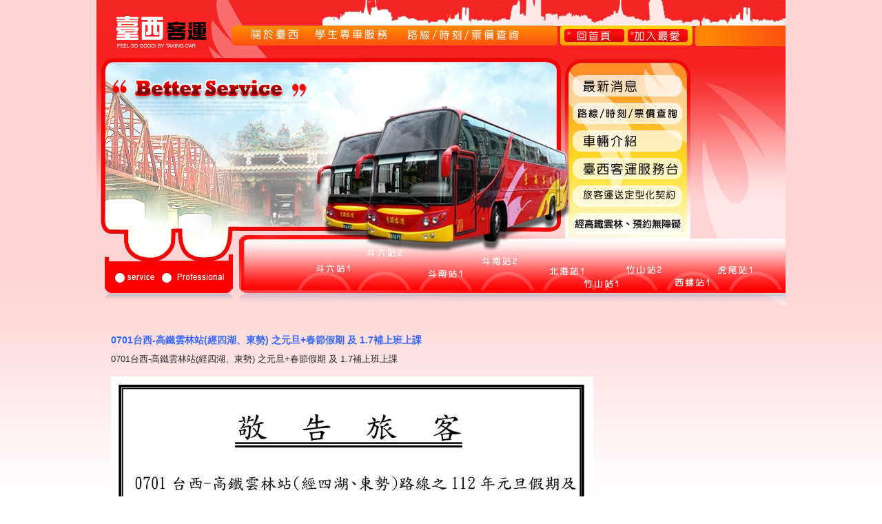

--- FILE ---
content_type: text/html
request_url: http://www.taisibus.com/content/view/622/27/
body_size: 2987
content:
<!DOCTYPE html PUBLIC "-//W3C//DTD XHTML 1.0 Transitional//EN" "http://www.w3.org/TR/xhtml1/DTD/xhtml1-transitional.dtd">
<html xmlns="http://www.w3.org/1999/xhtml">
<head>
<meta name="google-site-verification" content="Ss0ebKUrclYolXlA5RMQSH0RuRO5aqnJqtnWJrzYfxE" />
<meta http-equiv="Content-Type" content="text/html; charset=utf-8" />
<title>臺西客運 - 0701台西-高鐵雲林站(經四湖、東勢) 之元旦+春節假期 及 1.7補上班上課</title>
<meta name="title" content="0701台西-高鐵雲林站(經四湖、東勢) 之元旦+春節假期 及 1.7補上班上課" />
<meta name="description" content="臺西客運, 台西客運" />
<meta name="keywords" content="臺西客運,台西客運,台西,客運,國道客運,學生專車,台西客運公司" />
<meta name="Generator" content="- Copyright (C) 2005 - 2006 Open Source CMS. All rights reserved." />
<meta name="robots" content="index, follow" />
<base href="http://www.taisibus.com/" />
	<link rel="shortcut icon" href="http://www.taisibus.com/images/favicon.ico" />
	<link rel="stylesheet" href="http://www.taisibus.com/templates/underwater/css/template_css.css" type="text/css"/><style type="text/css">
<!--
body {
	margin-left: 0px;
	margin-top: 0px;
	margin-right: 0px;
	margin-bottom: 0px;
	background-color: #FFFFFF;
	background-image: url(templates/underwater/images/bg.png);
	background-repeat: repeat-x;
	font-family: Verdana, Arial, Helvetica, sans-serif;
	font-size: 13px;
	line-height: 18px;
	color: #282828;
}
-->
</style>
<!--link href="css/template_css.css" rel="stylesheet" type="text/css" /-->
    <!-- CSS -->
    <link rel="stylesheet" type="text/css" href="css/default.css" />
    <link rel="stylesheet" type="text/css" href="css/lightwindow.css" />
    
	<!-- JavaScript -->
	<script type="text/javascript" src="javascript/prototype.js"></script>
	<script type="text/javascript" src="javascript/effects.js"></script>
	<script type="text/javascript" src="javascript/lightwindow.js"></script>
    
    <script>
  (function(i,s,o,g,r,a,m){i['GoogleAnalyticsObject']=r;i[r]=i[r]||function(){
  (i[r].q=i[r].q||[]).push(arguments)},i[r].l=1*new Date();a=s.createElement(o),
  m=s.getElementsByTagName(o)[0];a.async=1;a.src=g;m.parentNode.insertBefore(a,m)
  })(window,document,'script','https://www.google-analytics.com/analytics.js','ga');

  ga('create', 'UA-90171116-2', 'auto');
  ga('send', 'pageview');

</script>
</head>

<body>
<!--<div style="display:block;">
<a href="/content/view/259/27/" style="color:red; font-size:25px; left:0px;    font-weight: bold;   position: absolute;  ">
<img src="templates/underwater/images/update_2.png" border="0"></a>
</div>-->


<table width="1000" border="0" align="center" cellpadding="0" cellspacing="0">
  <tr>
    <td colspan="2">
	
<!--<object type="application/x-shockwave-flash" data="templates/underwater/images/taisi_top.swf" width="1000" height="445">
    <param name="quality" value="high" />
    <param name="movie" value="templates/underwater/images/taisi_top.swf" /> 
    <param name="wmode" value="opaque" />
    <param name="swfversion" value="9.0.45.0" />
    <param name="expressinstall" value="Scripts/expressInstall.swf" />
    <div>
    <h4>這個頁面上的內容需要較新版本的 Adobe Flash Player。</h4>
    <p><a href="http://www.adobe.com/go/getflashplayer">
        <img src="http://www.adobe.com/images/shared/download_buttons/get_flash_player.gif" alt="取得 Adobe Flash Player" width="112" height="33" />
    </a></p>
    </div>
  </object>-->
  		<table cellpadding="0" cellspacing="0" class="moduletable">
				<tr>
			<td>
				<div id="banner">
<div id="menu_left">
<a href="content/blogcategory/3/56/"><div id="menu_left_1"></div></a>
<a href="content/blogsection/4/26/"><div id="menu_left_2"></div></a>
<a href="content/view/184/80/"><div id="menu_left_3"></div></a>
</div>
<div id="menu_right">
<a href="/"><div id="menu_right_index"></div></a>
<a href="#"><div id="menu_right_favorites"></div></a>
</div>
<div id="menu_right01">
<a href="index.php?option=com_content&task=blogsection&id=5&Itemid=27"><div id="menu_right01_1"></div></a>
<a href="content/view/184/80/"><div id="menu_right01_2"></div></a>
<a href="content/blogcategory/15/67/"><div id="menu_right01_3"></div></a>
<a href="index.php?option=com_weblinks&catid=2&Itemid=38"><div id="menu_right01_4"></div></a>
<a href="content/view/5/45/"><div id="menu_right01_5"></div></a>
<a href="content/view/235/86/"><div id="menu_right01_6"></div></a>
</div>
</div>			</td>
		</tr>
		</table>
		</td>
  </tr>
  <tr>
    <td height="30" colspan="2" ><div align="center">    </div></td>
  </tr>   
 

  <tr>
    <td colspan="2" valign="top" >
      <table width="1000" height="20" border="0" align="center" cellpadding="0" cellspacing="0">
        <tr>
          <td valign="top">
            <table width="960" border="0" align="center"  cellspacing="0" cellpadding="0">
              <tr>
                <td valign="top">
				<table class="contentpaneopen">
			<tr>
								<td class="contentheading" width="100%">
					0701台西-高鐵雲林站(經四湖、東勢) 之元旦+春節假期 及 1.7補上班上課									</td>
							</tr>
			</table>
			
		<table class="contentpaneopen">
				<tr>
			<td valign="top" colspan="2">
				0701台西-高鐵雲林站(經四湖、東勢) 之元旦+春節假期 及 1.7補上班上課<p><img src="images/stories/news/1111228-2.jpg" border="0"/></p>			</td>
		</tr>
				</table>

		<span class="article_seperator">&nbsp;</span>

					<table align="center" style="margin-top: 25px;">
			<tr>
									<th class="pagenav_prev">
						<a href="http://www.taisibus.com/content/view/623/27/">
							&lt; 前一個</a>
					</th>
										<td width="50">&nbsp;

					</td>
										<th class="pagenav_next">
						<a href="http://www.taisibus.com/content/view/621/27/">
							下一個 &gt;</a>
					</th>
								</tr>
			</table>
			</td>
              </tr>
            </table>
          </td>
        </tr>
      </table>
    </td>
  </tr>
  
  <tr>
    <td colspan="2"></td>
  </tr>
  <tr>
  
    <td height="80" colspan="2" background="templates/underwater/images/footer_bg.png" style="background-repeat: no-repeat;"><div align="center">
    	&copy; 2026 臺西客運&nbsp;&nbsp;&nbsp;&nbsp;&nbsp;&nbsp;地址：雲林縣虎尾鎮公安里民族路222號&nbsp;&nbsp;&nbsp;
[<a style="color:#282828; font-weight: normal;letter-spacing: 0px;font-size: 10px;" href="http://www.taisibus.com/index.php?option=com_xmap">webmap</a>]<br>虎尾站：(05)632-2174  北港站：(05)783-3865  斗六站：(05)532-2016<Br>客服專線：0800-200-079(雲林縣市內電話撥打)、05-632-2168(雲林縣以外及手機撥打)    週一至週五 09:00 ～ 12:00 14:00 ～ 17:30
<Br>Design by<a href="http://www.e101tw.com.tw/" target="_blank"> 妙博士數位科技資訊有限公司..</a>
    租車服務專線(05)632-2174  <span style="    color: grey;
    float: right;
    font-size: 11px;">
	  最後更新:2026/01/16	<span style="display:none;">
			<table cellpadding="0" cellspacing="0" class="moduletable">
				<tr>
			<td>
				<!-- FC2計數器 開始 -->
<script language="javascript" type="text/javascript" src="http://counter1.fc2.com/counter.php?id=89361290"></script>
<!-- FC2計數器 結束 -->

<!-- FC2計數器 開始 -->
在線訪客人數<script language="javascript" type="text/javascript" src="http://counter1.fc2.com/views.php?id=89361290"></script>
<!-- FC2計數器 結束 -->			</td>
		</tr>
		</table>
		</span>
	</span></td>
  </tr></div>
</table>
</body>
</html><!-- 1768531698 -->

--- FILE ---
content_type: text/css
request_url: http://www.taisibus.com/templates/underwater/css/template_css.css
body_size: 17129
content:
/* CSS Document */

.xl26 {
	color:#000;
	background-color:#FFF;
	text-align: center;
	letter-spacing: 2px;
	height : 20px;
}
.xl28 {
	color:#FFF;
	background-color:#390;
	text-align: center;
	letter-spacing: 1px;
	font-weight: bold;
	font-size: 15px;
}

.font01 {
	color: #000;
	font-size:15px;
	font-weight: bold;
	letter-spacing: 2px;
	background-color:#FC0;
}
.xl30 {
	color:#FFF;
	background-color:#060;
	text-align: center;
	letter-spacing: 1px;
	font-weight: bold;
	font-size: 15px;
}
html {
	height: 100%;
}

body {
	height: 100%;
	margin-bottom: 1px;
}

.clr {
	clear: both;
}

.outline {
  border: 1px solid #cccccc;
  background: #ffffff;
	padding: 2px;
}

#buttons_outer {
	width: 635px;
  	margin-bottom: 2px;
	margin-right: 2px;
	float: left;

}

#buttons_inner {
	border: 1px solid #cccccc;
	height: 21px !important;
	height: 23px;
}

.pathway {
	color:#C00;
	height: 25px;
	padding-left: 0px;
	padding-bottom: 5px;
}

#pathway_text img {
	margin-left: 5px;
	margin-right: 5px;
	margin-top: 6px;
}

#buttons {
	float: left;
	margin: 0px;
	padding: 0px;
	width: auto;
}
a.mainlevel {
	width: 184px;
	font-family: 'Trebuchet MS', 'Lucida Grande', Arial, sans-serif;
	font-size: 100%;
	background-color: transparent;
	color: #FFF;
	padding-top: 0;
	margin-bottom: 31px;
	letter-spacing: 2px;
	text-align: left;
	padding-left: 25px;
}
a.mainlevel:link, a.mainlevel:visited {
	display: block;
	background-position: left;
	background: url(../images/but1.gif) no-repeat;
	color: #FFF;
	line-height: 28px;
	height: 28px;
	text-decoration: none;
	width: 100%;
	padding-left:30px;
}
a.mainlevel:hover {
	display: block;
	background-position: left;
	color: #FFE400;
	line-height: 28px;
	height: 28px;
	text-decoration: none;
	width: 100%;
	padding-left:30px;
	background-image: url(../images/but2.gif);
	background-repeat: no-repeat;
}
a.sublevel {
width: 184px;
border-right: 0px solid #000;
padding: 0 5px 0 0;
margin-bottom: 0;
font-family: 'Trebuchet MS', 'Lucida Grande', Arial, sans-serif;
font-size: 90%;
background-color: #fff;
color: #333;
}

a.sublevel:link, a.sublevel:visited {
	display: block;
padding: 5px;
color: #000;
text-decoration: none;
width: 100%;
}

a.sublevel:hover {
	background-color: #fff;
	color: #660000;
}

#ddcolortabs{
margin-left: 4px;
padding: 0;
width: 100%;
background: transparent;
voice-family: "\"}\"";
voice-family: inherit;
padding-left: 5px;
}

#ddcolortabs ul{
font: bold 11px Arial, Verdana, sans-serif;
margin:0;
padding:0;
list-style:none;
}

#ddcolortabs li{
display:inline;
margin:0 5px 0 0;
padding:0;
text-transform:uppercase;
}


#ddcolortabs a{
float:left;
color: white;
background: #3A7CB6 url(media/color_tabs_left.gif) no-repeat left top;
margin:0 5px 0 0;
padding:0 0 1px 3px;
text-decoration:none;
letter-spacing: 1px;
}

#ddcolortabs a span{
float:left;
display:block;
background: transparent url(media/color_tabs_right.gif) no-repeat right top;
padding:0px 0px 0px 0px;
}

#ddcolortabs a span{
float:none;
}


#ddcolortabs a:hover{
background-color: #161616;
}

#ddcolortabs a:hover span{
background-color: #161616;
}

#ddcolortabs #current a, #ddcolortabs #current span{ /*currently selected tab*/
background-color: #3A7CB6;
}

#ddcolortabsline{
clear: both;
padding: 0;
width: 100%;
height: 8px;
line-height: 8px;
background: #3A7CB6;
border-top: 1px solid #fff; /*Remove this to remove border between bar and tabs*/
}
.shadetabs{

/* width: 90%; width of menu. Uncomment to change to a specific width */
margin-bottom: 0;
}

.shadetabs ul{
padding: 3px 0;
margin-left: 0;
margin-top: 1px;
margin-bottom: 0;
font: bold 10px ;
font-family: 'Trebuchet MS', 'Lucida Grande', Arial, sans-serif;
list-style-type: none;
text-align: center; /*set to left, center, or right to align the menu as desired*/
}

.shadetabs li{
display: inline;
margin: 0;
}

.shadetabs li a{
text-decoration: none;
padding: 0px 7px;
margin-right: 3px;

color: #fff;

}

.shadetabs li a:visited{
color: #fff;
background:url(../images/topmenubut1.jpg);
background-position:center;
height:30px;
padding-bottom: 5px;
}

.shadetabs li a:hover{
text-decoration: bold;
color: #ffff00;
height:30px;
background:url(../images/topmenubut1.jpg);
background-position:center;
padding-bottom: 5px;
}

.shadetabs li.selected{
position: relative;
top: 1px;
}

.shadetabs li.selected a{ /*selected main tab style */



border-bottom-color: white;
}

.shadetabs li.selected a:hover{ /*selected main tab style */
text-decoration: none;
}


#search_outer {
	float: left;
	width: 165px;
}

#search_inner {
  border: 1px solid #cccccc;
	padding: 0px;
  height: 21px !important;
  height: 23px;
  overflow: hidden;
}

#search_inner form {
  padding: 0;
  margin: 0;
}

#search_inner .inputbox {
	border: 0px;
	padding: 3px 3px 3px 5px;
	font-family: arial, helvetica, sans-serif;
	font-size: 11px;
	color: #c64934;
}

#header_outer {
	text-align: left;
	border: 0px;
	margin: 0px;
}

#header {
	float: left;
	padding: 0px;
	margin-right: 2px;
	width: 635px;
	height: 150px;
	background: url(../images/header_short.jpg) no-repeat;
}

#top_outer{
	float: left;
	width: 165px;
}

#top_inner {
  border: 1px solid #cccccc;
	padding: 2px;
  height: 144px !important;
  height: 150px;
  overflow: hidden;
  float: none !important;
  float: left;
}

#left_outer {
  float: left;
	margin-left: 40px;
	width: 165px;
}

#left_inner {
  border: 1px solid #cccccc;
	padding-left: 40px;
  float: none !important;
  float: left;
}

#content_outer {
	padding: 0px;
	margin-top: 0px;
	margin-left: 2px;
	/** border: 1px solid #cccccc; **/
	float: left;
	width: 635px;
}

#content_inner{
  float: none !important;
  float: left;
  padding: 0;
  padding-top: 2px;
  margin: 0;
}

table.content_table {
  width: 100%;
	padding: 0px;
	margin: 0px;

}

table.content_table td {
	padding: 0px;
	margin: 0px;
  line-height:25px;
  letter-spacing: 2px;		
}


#banner_inner {
	float: left;
	padding: 0px;
	height: 70px;
}

#poweredby_inner {
	float: right;
	padding: 0px;
	margin-left: 0px;
	height: 70px;
}

#right_outer {
	margin-left: 2px;
	width: 165px;
}

#right_inner {
  float: none !important;
  float: left;
  border: 1px solid #cccccc;
  padding: 2px;
}


.user1_inner {
	border: 1px solid #cccccc;
  float: none !important;
  float: left;
	margin: 0px;
	padding: 2px;
}

.user2_inner {
	border: 1px solid #cccccc;
  float: none !important;
  float: left;
	margin: 0px;
	padding: 2px;
}

table td.body_outer {
	padding: 2px;
	border: 1px solid #cccccc;
}

.maintitle {
	color: #ffffff;
	font-size: 40px;
	padding-left: 15px;
	padding-top: 20px;
  line-height:25px;
  letter-spacing: 2px;		
}

.error {
  font-style: italic;
  text-transform: uppercase;
  padding: 5px;
  color: #cccccc;
  font-size: 14px;
  font-weight: bold;
}

/** old stuff **/

.back_button {
	float: left;
  text-align: center;
  font-size: 11px;
  font-weight: bold;
  border: 3px double #cccccc;
  width: auto;
  background: url(../images/button_bg.png) repeat-x;
  padding: 0px 10px;
  line-height: 20px;
  margin: 1px;
}

.pagenav {
  text-align: center;
  font-size: 11px;
  font-weight: bold;
  border: 3px double #cccccc;
  width: auto;
  background: url(../images/button_bg.png) repeat-x;
  padding: 0px 10px;
  line-height: 20px;
  margin: 1px;
}

.pagenavbar {
	margin-right: 10px;
	float: right;
}

#footer {
	text-align: center;
	padding: 3px;
}




td {
	text-align: left;
	font-size: 13px;
  line-height:25px;
  /*letter-spacing: 3px;*/		
}



body {
	margin: 15px;
	height: 100%;
	padding: 0px;
	font-family: Verdana, Arial, Helvetica, sans-serif;
	line-height: 120%;
	font-size: 11px;
	color: #1E1E1E;
	background: #ffffff;
	
}

/* Joomla core stuff */
a:link, a:visited {
	color: #333333;
	text-decoration: none;
	font-weight: bold;
}

a:hover {
	color: #660000;
	text-decoration: none;
	font-weight: bold;
}

table.contentpaneopen {
  width: 100%;
	padding: 0px;
	border-collapse: collapse;
	border-spacing: 0px;
	margin: 0px;
}

table.contentpaneopen td {
   padding-right: 5px;
}

table.contentpaneopen td.componentheading {
	padding-left: 4px;
}



table.contentpane {
  width: 100%;
	padding: 0px;
	border-collapse: collapse;
	border-spacing: 0px;
	margin: 0px;
}

table.contentpane td {
	margin: 0px;
	padding: 0px;
}

table.contentpane td.componentheading {
	padding-left: 4px;
}

table.contentpaneopen fieldset {
	border: 0px;
	border-bottom: 1px solid #eee;
}

.button {
  color: #000;
  font-family: Arial, Hevlvetica, sans-serif;
  text-align: center;
  font-size: 11px;
  font-weight: bold;
  border: 3px double #cccccc;
  width: auto;
  background: url(../images/button_bg.png) repeat-x;
  padding: 0px 5px;
  line-height: 18px !important;
  line-height: 16px;
  height: 26px !important;
  height: 24px;
  margin: 1px;
}

.inputbox {
	padding: 2px;
	border:solid 1px #cccccc;
	background-color: #ffffff;
}

.componentheading ,.componentheading_cc ,.componentheading_reply{
	text-align: left;
	padding-top: 4px;
	padding-left: 20px;
	height: 21px;
	font-weight: bold;
	font-size: 15px;
	text-transform: uppercase;
	line-height:25px;
	letter-spacing: 4px;
	color: #FF8102;
}

.componentheading2 {
	text-align: left;
	padding-top: 4px;
	padding-left: 4px;
	height: 41px;
	font-weight: bold;
	font-size: 15px;
	text-transform: uppercase;
  line-height:25px;
  letter-spacing: 4px;	
    color: #FF8102;

}

.latestnewsheading {
	text-align: center;
	padding-top: 4px;
	padding-left: 0px;
	height: 41px;
	font-weight: bold;
	font-size: 15px;
	line-height:25px;
	letter-spacing: 4px;
	color: #F00;
	background-image: url(../images/heading.gif);
	background-repeat: no-repeat;
	min-width:270px;
}

.latestnewsheading2 {
	text-align: left;
	padding-top: 4px;
	padding-left: 0px;
	height: 41px;
	font-weight: bold;
	font-size: 16px;
	text-transform: uppercase;
  line-height:25px;
  letter-spacing: 2px;	
    color: #FF8102;
	min-width:270px;
}

.blog_cc{		padding:0 40px;	}
.blog_reply{	padding:0 30px;	}
.blog_reply  table {	border-spacing: 3px;}
.blog_reply  table table{	border-spacing: 0px;}
.blog_reply  table  td{
	border:2px dotted #AA3344;
	border-collapse: collapse;
	border-spacing: 1px;
	padding:5px;
	}
.blog_reply  table table td{
	border:0px solid #000;
	border-collapse: collapse;
	padding:0px;
	}
a.latestnewsheading2:link, a.latestnewsheading2:visited {
	color: #F00;
	text-decoration: none;
	font-weight: bold;
}

a.latestnewsheading2:hover {
	color: #660000;
	text-decoration: none;
	font-weight: bold;
}

.contentcolumn {
	padding-right: 5px;
}

.contentheading , .contentheading_cc, .contentheading_reply{
  color: #3366ff;
	font-weight: bold;
	font-size: 14px;
	white-space: nowrap;
}



.contentpagetitle {
	font-size: 13px;
	font-weight: bold;
	color: ffffff;
	text-align:left;
}

table.searchinto {
	width: 100%;
}

table.searchintro td {
	font-weight: bold;
}

table.moduletable {
	width: 100%;
	margin-bottom: 5px;
	padding: 0px;
	border-spacing: 0px;
	border-collapse: collapse;
}

div.moduletable {
	padding: 0;
	margin-bottom: 2px;
}

table.moduletable th, div.moduletable h3 {
	color: #000000;
	background:no-repeat;
	height: 28px;
	padding-left: 35px;
	vertical-align:middle;
	font: bold 90%/28px 'Trebuchet MS', 'Lucida Grande', Arial, sans-serif;
}
	

table.moduletable td {
	font-size: 11px;
	padding-left: 0px;
	margin-left: 0px;
}

table.pollstableborder td {
  padding: 2px;
}

.sectiontableheader {
  font-weight: bold;
  padding: 4px;
}

.sectiontablefooter {

}

.sectiontableentry1 {

}
.sectiontableentry3 {
  	margin-left: 60px;
  	margin-bottom : 5px;
}

.sectiontableentry2 {

}

.sectiontableentry1a {
  background: url(../images/bus.png) no-repeat left top;
}
.sectiontableentry3a {
  	margin-left: 60px;
  	margin-bottom : 5px;
}

.sectiontableentry2a {
  background: url(../images/bus.png) no-repeat left top;
}

.small {
	color: #ffffff;
	font-size: 11px;
}

.createdate {
	height: 15px;
	padding-bottom: 10px;
	color: #ffffff;
	font-size: 11px;
}

.modifydate {
	height: 15px;
	padding-top: 10px;
	color: #ffffff;
	font-size: 11px;
}

table.contenttoc {
  border: 1px solid #cccccc;
  padding: 2px;
  margin-left: 2px;
  margin-bottom: 2px;
}

table.contenttoc td {
  padding: 2px;
}

table.contenttoc th {
  background: url(../images/subhead_bg.png) repeat-x;
  color: #666666;
	text-align: left;
	padding-top: 2px;
	padding-left: 4px;
	height: 21px;
	font-weight: bold;
	font-size: 10px;
	text-transform: uppercase;
}



.highlight {
	background-color: Yellow;
	color: Blue;
	padding: 0;
}
.code {
	background-color: #ddd;
	border: 1px solid #bbb;
}

form {
/* removes space below form elements */
	margin: 0;
 	padding: 0;
}

div.mosimage {
  border: 1px solid #ccc;
}

.mosimage {
  border: 1px solid #cccccc;
  margin: 5px
}

.mosimage_caption {
  margin-top: 2px;
  background: #76AE00;
  padding: 1px 2px;
  color: #fff;
  font-size: 10px;
  border-top: 1px solid #cccccc;
}

span.article_seperator {
	display: block;
	height: 1.5em;
}

.tabletent3 {
  border-top: 3px solid #EFF7C6;
  border-left: 3px solid #EFF7C6;
  border-right: 3px solid #EFF7C6;
  border-bottom: 3px solid #EFF7C6;
  padding: 0px;margin: 0px;
  border-spacing: 0px;
  border-collapse: collapse;

}

table.tabletent3 td{
  border-top: 1px solid #EFF7C6;
  border-left: 1px solid #EFF7C6;
  border-right: 2px solid #EFF7C6;
  border-bottom: 2px solid #EFF7C6;
  font-family: Trebuchet MS, Tahoma, Verdana, Arial, Helvetica, sans-serif;
  text-align:left;
  VERTICAL-ALIGN: top;
  padding-left : 10px;
  letter-spacing:3px; 
}

.moduletable_logo{
	width:100%;
}

.moduletable_logo .title {
    color: #f00;
    font-size: 15px;
    font-weight: bold;
    height: 41px;
    letter-spacing: 4px;
    line-height: 25px;
    padding-left: 86px;
    padding-top: 4px;
    text-align: left;
	background-image: url(../images/heading.gif);
	background-repeat: no-repeat;
	margin-top: 0px;
}
.moduletable_logo a img{
border: 1px solid #ccc;
}
.moduletable_logo a img:hover{
border: 1px solid red;
}

.font_t{
margin-left:5px;
font-weight:bold;
}

.moduletable_ss3{

}
.moduletable_ss3 .title{
    color: #f00;
    font-size: 15px;
    font-weight: bold;
    height: 41px;
    letter-spacing: 4px;
    line-height: 25px;
    padding-left: 86px;
    padding-top: 4px;
    text-align: left;
	margin:3px 0px;
	background-image: url(../images/heading2.png);
	background-repeat: no-repeat;
	width:116px;
}




/*------------------以下另外新增----------------------*/
#banner {
	background-image: url(../images/banner/body.jpg);
	background-repeat: no-repeat;
	height: 445px;
	width: 1000px;
}
#menu_left {
	float: left;
	margin: 35px 0 0 210px;
}
#menu_left_1 {
	background-image: url(../images/banner/about_btn.png);
	background-repeat: no-repeat;
	float: left;
	height: 29px;
	width: 94px;
	margin-right: 10px;
}
#menu_left_2 {
	background-image: url(../images/banner/student_btn.png);
	background-repeat: no-repeat;
	float: left;
	height: 29px;
	width: 119px;
	margin-right: 10px;
}
#menu_left_3 {
	background-image: url(../images/banner/rtp_btn.png);
	background-repeat: no-repeat;
	height: 30px;
	width: 181px;
	float: left;
}
#menu_right {
	float: right;
	margin: 42px 142px 0 0;
}
#menu_right_index {
	background-image: url(../images/banner/home_btn.png);
	background-repeat: no-repeat;
	float: left;
	height: 19px;
	width: 87px;
	margin-right: 5px;
}
#menu_right_index:hover {
	background-image: url(../images/banner/home_btn_hover.png);
}
#menu_right_favorites {
	background-image: url(../images/banner/favorite_btn.png);
	background-repeat: no-repeat;
	float: left;
	height: 19px;
	width: 87px;
}
#menu_right_favorites:hover {
	background-image: url(../images/banner/favorite_btn_hover.png);
}
#menu_right01 {
	float: right;
	margin: 48px 150px 0 0;
}
#menu_right01_1 {
	background-image: url(../images/banner/news_btn.png);
	background-repeat: no-repeat;
	height: 31px;
	width: 159px;
	margin-bottom: 9px;
}
#menu_right01_1:hover {
	background-image: url(../images/banner/news_btn_hover.png);
}
#menu_right01_2 {
	background-image: url(../images/banner/time_btn.png);
	background-repeat: no-repeat;
	height: 31px;
	width: 159px;
	margin-bottom: 9px;
}
#menu_right01_2:hover {
	background-image: url(../images/banner/time_btn_hover.png);
}
#menu_right01_3 {
	background-image: url(../images/banner/hire_btn.png);
	background-repeat: no-repeat;
	height: 31px;
	width: 159px;
	margin-bottom: 9px;
}
#menu_right01_3:hover {
	background-image: url(../images/banner/hire_btn_hover.png);
}
#menu_right01_4 {
	background-image: url(../images/banner/service_btn.png);
	background-repeat: no-repeat;
	height: 31px;
	width: 159px;
	margin-bottom: 9px;
}
#menu_right01_4:hover {
	background-image: url(../images/banner/service_btn_hover.png);
}
#menu_right01_5 {
	background-image: url(../images/banner/transport_btn.png);
	background-repeat: no-repeat;
	height: 31px;
	width: 159px;
	margin-bottom: 9px;
}
#menu_right01_5:hover {
	background-image: url(../images/banner/transport_btn_hover.png);
}
#menu_right01_6 {
	background-image: url(../images/banner/careers.png);
	background-repeat: no-repeat;
	height: 31px;
	width: 159px;
}
#menu_right01_6:hover {
	background-image: url(../images/banner/careers_hover.png);
}

--- FILE ---
content_type: text/css
request_url: http://www.taisibus.com/css/default.css
body_size: 1743
content:
/*
	Yes this layout was inspired by lightbox v2.0's page, the reason being, the layout works really well for a doc 
*/


.page-body {
	margin: 0 auto 0 auto;	
	padding: 30px 0 20px 0;
	text-align: left;
}

	.page-footer {
		margin: 0 10% 0 315px;	
		width: 600px;
		padding: 0 0 50px 0;
		text-align: left;
	}

	.page-body ul, .page-body ol { 
		color: #ffffff;
		margin: 10px 0 30px 25px; 
	}

	.page-body ul li, 
	.page-body ol li { 
		padding: 0; 
		margin: 0 0 5px 0; 
		color: #cccccc;
		line-height: 140%;
		font-size: 100%;		
	}

	.page-footer p {
		margin: 0;
	}
	
	.page-footer {
		padding: 20px;
	}

	.page-title h1 span {
		text-align: left;
		font-weight: normal;
		font-size: 100%;
		color: #ffffff;
		margin: 5px 0 15px 0;
	}
	
h1 {
	text-align: left;
	font-weight: normal;
	font-size: 180%;
	color: #96BF55;
	margin: 5px 0 15px 0;
}

	h1 span {
		clear: both;
		font-size: 60%;
		color: #FF9;
	}


h2 {
	text-align: left;
	font-weight: normal;
	font-size: 150%;
	color: #09f;
	margin: 5px 0 15px 0;
}

	h2 span {
		clear: both;
		font-size: 70%;
		color: #FF9;
	}
	
h3 {
	clear: both;
	font-size: 120%;
	color: #FF9;
	font-weight: normal;
	margin: 0 0 10px 0;
}

.notice {
	border: 3px solid #ffffbe;
	padding: 10px;
	color: #ffffff;
	background-color: #09f;
	margin: 0 0 20px 0;
}
	
	.notice p, 
	.notice p a, 
	li a {
		color: #ffffff;
		text-decoration: none;
	}

a.page-options {
	color: #000000; 
	text-decoration: none; 
	display: block; 
	text-align: left; 
	margin: 0px 0 0 0;
}

a.page-options:hover, 
a.page-options:focus {
	color: #fff; 
	background: #09F;
		padding: 1px; 
}		

p {
	
	
}

	p small, 
	li small {
		color: #09F;
		font-size: 100%;
	}
	
	p em, 
	em {
		color: #ffffff;
	}

.hidden {
	display : none;
}


--- FILE ---
content_type: text/plain
request_url: https://www.google-analytics.com/j/collect?v=1&_v=j102&a=247838170&t=pageview&_s=1&dl=http%3A%2F%2Fwww.taisibus.com%2Fcontent%2Fview%2F622%2F27%2F&ul=en-us%40posix&dt=%E8%87%BA%E8%A5%BF%E5%AE%A2%E9%81%8B%20-%200701%E5%8F%B0%E8%A5%BF-%E9%AB%98%E9%90%B5%E9%9B%B2%E6%9E%97%E7%AB%99(%E7%B6%93%E5%9B%9B%E6%B9%96%E3%80%81%E6%9D%B1%E5%8B%A2)%20%E4%B9%8B%E5%85%83%E6%97%A6%2B%E6%98%A5%E7%AF%80%E5%81%87%E6%9C%9F%20%E5%8F%8A%201.7%E8%A3%9C%E4%B8%8A%E7%8F%AD%E4%B8%8A%E8%AA%B2&sr=1280x720&vp=1280x720&_u=IEBAAEABAAAAACAAI~&jid=1983177785&gjid=250218732&cid=57476688.1768531700&tid=UA-90171116-2&_gid=1619500074.1768531700&_r=1&_slc=1&z=354934418
body_size: -450
content:
2,cG-7WZEMK7D4D

--- FILE ---
content_type: text/javascript
request_url: http://www.taisibus.com/javascript/lightwindow.js
body_size: 62048
content:
// lightwindow.js v2.0
//
// Copyright (c) 2007 stickmanlabs
// Author: Kevin P Miller | http://www.stickmanlabs.com
// 
// LightWindow is freely distributable under the terms of an MIT-style license.
//
// I don't care what you think about the file size...
//   Be a pro: 
//	    http://www.thinkvitamin.com/features/webapps/serving-javascript-fast
//      http://rakaz.nl/item/make_your_pages_load_faster_by_combining_and_compressing_javascript_and_css_files
//

/*-----------------------------------------------------------------------------------------------*/

if(typeof Effect == 'undefined')
  throw("lightwindow.js requires including script.aculo.us' effects.js library!");

// This will stop image flickering in IE6 when elements with images are moved
try {
	document.execCommand("BackgroundImageCache", false, true);
} catch(e) {}

var lightwindow = Class.create();	
lightwindow.prototype = {
	//
	//	Setup Variables
	//
	element : null,
	contentToFetch : null,
	windowActive : false,
	dataEffects : [],
	dimensions : {
		cruft : null,
		container : null,
		viewport : {
			height : null,
			width : null,
			offsetTop : null,
			offsetLeft : null
		}
	},
	pagePosition : {
		x : 0,
		y : 0
	},
	pageDimensions : {
		width : null,
		height : null
	},
	preloadImage : [],
	preloadedImage : [],
	galleries : [],
	resizeTo : {
		height : null,
		heightPercent : null,
		width : null,
		widthPercent : null,
		fixedTop : null,
		fixedLeft : null
	},
	scrollbarOffset : 18,
	navigationObservers : {
		previous : null,
		next : null
	},
	containerChange : {
		height : 0,
		width : 0
	},
	activeGallery : false,
	galleryLocation : {
		current : 0,
		total : 0
	},
	//
	//	Initialize the lightwindow.
	//
	initialize : function(options) {
		this.options = Object.extend({
			resizeSpeed : 8,
			contentOffset : {
				height : 20,
				width : 20
			},
			dimensions : {
				image : {height : 250, width : 250},
				page : {height : 250, width : 250},
				inline : {height : 250, width : 250},
				media : {height : 250, width : 250},
				external : {height : 250, width : 250},
				titleHeight : 25
			},
			classNames : {	
				standard : 'lightwindow',
				action : 'lightwindow_action'
			},
			fileTypes : {
				page : ['asp', 'aspx', 'cgi', 'cfm', 'htm', 'html', 'pl', 'php4', 'php3', 'php', 'php5', 'phtml', 'rhtml', 'shtml', 'txt', 'vbs', 'rb'],
				media : ['aif', 'aiff', 'asf', 'avi', 'divx', 'm1v', 'm2a', 'm2v', 'm3u', 'mid', 'midi', 'mov', 'moov', 'movie', 'mp2', 'mp3', 'mpa', 'mpa', 'mpe', 'mpeg', 'mpg', 'mpg', 'mpga', 'pps', 'qt', 'rm', 'ram', 'swf', 'viv', 'vivo', 'wav'],
				image : ['bmp', 'gif', 'jpg', 'png', 'tiff']
			},
			mimeTypes : {
				avi : 'video/avi',
				aif : 'audio/aiff',
				aiff : 'audio/aiff',
				gif : 'image/gif',
				bmp : 'image/bmp',
				jpeg : 'image/jpeg',
				m1v : 'video/mpeg',
				m2a : 'audio/mpeg',
				m2v : 'video/mpeg',
				m3u : 'audio/x-mpequrl',
				mid : 'audio/x-midi',
				midi : 'audio/x-midi',
				mjpg : 'video/x-motion-jpeg',
				moov : 'video/quicktime',
				mov : 'video/quicktime',
				movie : 'video/x-sgi-movie',
				mp2 : 'audio/mpeg',
				mp3 : 'audio/mpeg3',
				mpa : 'audio/mpeg',
				mpa : 'video/mpeg',
				mpe : 'video/mpeg',
				mpeg : 'video/mpeg',
				mpg : 'audio/mpeg',
				mpg : 'video/mpeg',
				mpga : 'audio/mpeg',
				pdf : 'application/pdf',
				png : 'image/png',
				pps : 'application/mspowerpoint',
				qt : 'video/quicktime',
				ram : 'audio/x-pn-realaudio-plugin',
				rm : 'application/vnd.rn-realmedia',
				swf	: 'application/x-shockwave-flash',
				tiff : 'image/tiff',
				viv : 'video/vivo',
				vivo : 'video/vivo',
				wav : 'audio/wav',
				wmv : 'application/x-mplayer2'			
			},	
			classids : {
				mov : 'clsid:02BF25D5-8C17-4B23-BC80-D3488ABDDC6B',
				swf : 'clsid:D27CDB6E-AE6D-11cf-96B8-444553540000',
				wmv : 'clsid:6BF52A52-394A-11d3-B153-00C04F79FAA6'
			},
			codebases : {
				mov : 'http://www.apple.com/qtactivex/qtplugin.cab#version=6,0,2,0',
				swf : 'http://fpdownload.macromedia.com/pub/shockwave/cabs/flash/swflash.cab#version=7,0,0,0',
				wmv : 'http://activex.microsoft.com/activex/controls/mplayer/en/nsmp2inf.cab#Version=6,4,5,715'
			},	
			viewportPadding : 10,
			EOLASFix : 'swf,wmv,fla,flv',
			overlay : {
				opacity : 0.7,
				image : 'images/black.png',
				presetImage : 'images/black-70.png'
			},
			skin : 	{
				main : 	'<div id="lightwindow_container" >'+
							'<div id="lightwindow_title_bar" >'+
								'<div id="lightwindow_title_bar_inner" >'+
									'<span id="lightwindow_title_bar_title"></span>'+
									'<a id="lightwindow_title_bar_close_link" >close</a>'+
								'</div>'+
							'</div>'+
							'<div id="lightwindow_stage" >'+
								'<div id="lightwindow_contents" >'+
								'</div>'+
								'<div id="lightwindow_navigation" >'+
									'<a href="#" id="lightwindow_previous" >'+
										'<span id="lightwindow_previous_title"></span>'+
									'</a>'+
									'<a href="#" id="lightwindow_next" >'+
										'<span id="lightwindow_next_title"></span>'+
									'</a>'+
									'<iframe name="lightwindow_navigation_shim" id="lightwindow_navigation_shim" src="javascript:false;" frameBorder="0" scrolling="no"></iframe>'+
								'</div>'+								
								'<div id="lightwindow_galleries">'+
									'<div id="lightwindow_galleries_tab_container" >'+
/*										'<a href="#" id="lightwindow_galleries_tab" >'+
											'<span id="lightwindow_galleries_tab_span" class="up" >Galleries</span>'+
										'</a>'+
*/										
									'</div>'+
									'<div id="lightwindow_galleries_list" >'+
									'</div>'+
								'</div>'+
							'</div>'+
							'<div id="lightwindow_data_slide" >'+
								'<div id="lightwindow_data_slide_inner" >'+
									'<div id="lightwindow_data_details" >'+
										'<div id="lightwindow_data_gallery_container" >'+
											'<span id="lightwindow_data_gallery_current"></span>'+
											' of '+
											'<span id="lightwindow_data_gallery_total"></span>'+
										'</div>'+
										'<div id="lightwindow_data_author_container" >'+
											'by <span id="lightwindow_data_author"></span>'+
										'</div>'+
									'</div>'+
									'<div id="lightwindow_data_caption" >'+
									'</div>'+
								'</div>'+
							'</div>'+
						'</div>',	
				loading : 	'<div id="lightwindow_loading" >'+
								'<img src="images/ajax-loading.gif" alt="loading" />'+
								'<span>Loading or <a href="javascript: myLightWindow.deactivate();">Cancel</a></span>'+
								'<iframe name="lightwindow_loading_shim" id="lightwindow_loading_shim" src="javascript:false;" frameBorder="0" scrolling="no"></iframe>'+
							'</div>',
				iframe : 	'<!DOCTYPE html PUBLIC "-//W3C//DTD XHTML 1.0 Strict//EN" "http://www.w3.org/TR/xhtml1/DTD/xhtml1-strict.dtd">'+
							'<html xmlns="http://www.w3.org/1999/xhtml">'+
								'<body>'+
									'{body_replace}'+
								'</body>'+
							'</html>',
				gallery : {
					top :		'<div class="lightwindow_galleries_list">'+
									'<h1>{gallery_title_replace}</h1>'+
									'<ul>',
					middle : 			'<li>'+
											'{gallery_link_replace}'+
										'</li>',
					bottom : 		'</ul>'+
								'</div>'
				}
			},
			formMethod : 'get',
			hideFlash : false,
			hideGalleryTab : false,
			showTitleBar : true,
			animationHandler : false,
			navigationHandler : false,
			transitionHandler : false,
			finalAnimationHandler : false,
			formHandler : false,
			galleryAnimationHandler : false,
			showGalleryCount : true
		}, options || {});
		this.duration = ((11-this.options.resizeSpeed)*0.15);
		this._setupLinks();
		this._getScroll();
		this._getPageDimensions();
		this._browserDimensions();
		this._addLightWindowMarkup(false);
		this._setupDimensions(); 
		this.buildGalleryList();
	},
	//
	//	Activate the lightwindow.
	//
	activate : function(e, link){		
		// Clear out the window Contents
		this._clearWindowContents(true);
			
		// Add back in out loading panel
		this._addLoadingWindowMarkup();

		// Setup the element properties
		this._setupWindowElements(link);
		
		// Setup everything
		this._getScroll();
		this._browserDimensions();
		this._setupDimensions();
		this._toggleTroubleElements('hidden', false);
		this._displayLightWindow('block', 'hidden');
		this._setStatus(true);
		this._monitorKeyboard(true);
		this._prepareIE(true);
		this._loadWindow();
	},
	//
	//	Turn off the window
	//
	deactivate : function(){
		// The window is not active
		this.windowActive = false;
		
		// There is no longer a gallery active
		this.activeGallery = false;
		if (!this.options.hideGalleryTab) {
			this._handleGalleryAnimation(false);
		}
		
		// Kill the animation
		this.animating = false;
		
		// Clear our element
		this.element = null;
		
		// hide the window.
		this._displayLightWindow('none', 'visible');
		
		// Clear out the window Contents
		this._clearWindowContents(false);
		
		// Stop all animation
		var queue = Effect.Queues.get('lightwindowAnimation').each(function(e){e.cancel();});
		
		// Undo the setup
		this._prepareIE(false);
		this._setupDimensions();
		this._toggleTroubleElements('visible', false);	
		this._monitorKeyboard(false);	
	},
	//
	//  Initialize specific window
	//
	createWindow : function(element, attributes) {
		this._processLink($(element));
	},
	//
	//  Open a Window from a hash of attributes
	//
	activateWindow : function(options) {
		this.element = Object.extend({
			href : null,
			title : null,
			author : null,
			caption : null,
			rel : null,
			top : null,
			left : null,
			type : null,
			showImages : null,
			height : null,
			width : null,
			loadingAnimation : null,
			iframeEmbed : null,
			form : null
		}, options || {});
		
		// Set the window type
		this.contentToFetch = this.element.href;
		this.windowType = this.element.type ? this.element.type : this._fileType(this.element.href);	
		
		// Clear out the window Contents
		this._clearWindowContents(true);
			
		// Add back in out loading panel
		this._addLoadingWindowMarkup();
		
		// Setup everything
		this._getScroll();
		this._browserDimensions();
		this._setupDimensions();
		this._toggleTroubleElements('hidden', false);
		this._displayLightWindow('block', 'hidden');
		this._setStatus(true);
		this._monitorKeyboard(true);
		this._prepareIE(true);
		this._loadWindow();
	},
	//
	//  Fire off our Form handler
	//
	submitForm : function(e) {
		if (this.options.formHandler) {
			this.options.formHandler(e);
		} else {
			this._defaultFormHandler(e);
		}
	},
	//
	//	Reload the window with another location
	//
	openWindow : function(element) {
		var element = $(element);

		// The window is active
		this.windowActive = true;
		
		// Clear out the window Contents
		this._clearWindowContents(true);
		
		// Add back in out loading panel
		this._addLoadingWindowMarkup();
		
		// Setup the element properties
		this._setupWindowElements(element);

		this._setStatus(true);
		this._handleTransition();
	},
	//
	//  Navigate the window
	//
	navigateWindow : function(direction) {
		this._handleNavigation(false);
		if (direction == 'previous') {
			this.openWindow(this.navigationObservers.previous);
		} else if (direction == 'next'){ 
			this.openWindow(this.navigationObservers.next);
		}
	},
	//
	//  Build the Gallery List and Load it
	//
	buildGalleryList : function() {
		var output = '';
		var galleryLink;
		for (i in this.galleries) {
			if (typeof this.galleries[i] == 'object') {
				output += (this.options.skin.gallery.top).replace('{gallery_title_replace}', unescape(i));
				for (j in this.galleries[i]) {
					if (typeof this.galleries[i][j] == 'object') {						
						galleryLink = '<a href="#" id="lightwindow_gallery_'+i+'_'+j+'" >'+unescape(j)+'</a>';
						output += (this.options.skin.gallery.middle).replace('{gallery_link_replace}', galleryLink);
					}
				}
				output += this.options.skin.gallery.bottom;
			}
		}
		new Insertion.Top('lightwindow_galleries_list', output);
		
		// Attach Events
		for (i in this.galleries) {
			if (typeof this.galleries[i] == 'object') {
				for (j in this.galleries[i]) {
					if (typeof this.galleries[i][j] == 'object') {
						Event.observe($('lightwindow_gallery_'+i+'_'+j), 'click', this.openWindow.bind(this, this.galleries[i][j][0]), false);
						$('lightwindow_gallery_'+i+'_'+j).onclick = function() {return false;};	
					}
				}
			}
		}
	},
	// 
	//  Set Links Up
	//
	_setupLinks : function() {
		var links = $$('.'+this.options.classNames.standard);
		links.each(function(link) {
			this._processLink(link);
		}.bind(this));	
	},
	//
	//  Process a Link
	//
	_processLink : function(link) {
		if ((this._fileType(link.getAttribute('href')) == 'image' || this._fileType(link.getAttribute('href')) == 'media')) {
			if (gallery = this._getGalleryInfo(link.rel)) {
				if (!this.galleries[gallery[0]]) {
					this.galleries[gallery[0]] = new Array();
				}
				if (!this.galleries[gallery[0]][gallery[1]]) {
					this.galleries[gallery[0]][gallery[1]] = new Array();
				}
				this.galleries[gallery[0]][gallery[1]].push(link);
			}
		}
		
		// Take care of our inline content
		var url = link.getAttribute('href');
		if (url.indexOf('?') > -1) {
			url = url.substring(0, url.indexOf('?'));
		}
		
		var container = url.substring(url.indexOf('#')+1);
		if($(container)) {
			$(container).setStyle({
				display : 'none'
			});
		}
		
		Event.observe(link, 'click', this.activate.bindAsEventListener(this, link), false);
		link.onclick = function() {return false;};		
	},
	//
	//	Setup our actions
	//
	_setupActions : function() {
		var links = $$('#lightwindow_container .'+this.options.classNames.action);
		links.each(function(link) {
			Event.observe(link, 'click', this[link.getAttribute('rel')].bindAsEventListener(this, link), false);
			link.onclick = function() {return false;};
		}.bind(this));
	},
	//
	//	Add the markup to the page.
	//
	_addLightWindowMarkup : function(rebuild) {
		var overlay = Element.extend(document.createElement('div'));
		overlay.setAttribute('id', 'lightwindow_overlay');		
		// FF Mac has a problem with putting Flash above a layer without a 100% opacity background, so we need to use a pre-made
		if (Prototype.Browser.Gecko) {
			overlay.setStyle({
				backgroundImage: 'url('+this.options.overlay.presetImage+')',
				backgroundRepeat: 'repeat',
				height: this.pageDimensions.height+'px'
			});			
		} else {
			overlay.setStyle({
				opacity: this.options.overlay.opacity,
				backgroundImage: 'url('+this.options.overlay.image+')',
				backgroundRepeat: 'repeat',
				height: this.pageDimensions.height+'px'
			});
		}
		
		var lw = document.createElement('div');
		lw.setAttribute('id', 'lightwindow');
		lw.innerHTML = this.options.skin.main;
		
		var body = document.getElementsByTagName('body')[0];
		body.appendChild(overlay);
		body.appendChild(lw);	
				
		if ($('lightwindow_title_bar_close_link')) {
			Event.observe('lightwindow_title_bar_close_link', 'click', this.deactivate.bindAsEventListener(this));
			$('lightwindow_title_bar_close_link').onclick = function() {return false;};
		}
			
		Event.observe($('lightwindow_previous'), 'click', this.navigateWindow.bind(this, 'previous'), false);
		$('lightwindow_previous').onclick = function() {return false;};		
		Event.observe($('lightwindow_next'), 'click', this.navigateWindow.bind(this, 'next'), false);
		$('lightwindow_next').onclick = function() {return false;};

		if (!this.options.hideGalleryTab) {
			Event.observe($('lightwindow_galleries_tab'), 'click', this._handleGalleryAnimation.bind(this, true), false);
			$('lightwindow_galleries_tab').onclick = function() {return false;};
		}
		
		// Because we use position absolute, kill the scroll Wheel on animations
		if (Prototype.Browser.IE) {
			Event.observe(document, 'mousewheel', this._stopScrolling.bindAsEventListener(this), false);
		} else {
			Event.observe(window, 'DOMMouseScroll', this._stopScrolling.bindAsEventListener(this), false);
		}
				
		Event.observe(overlay, 'click', this.deactivate.bindAsEventListener(this), false);
		overlay.onclick = function() {return false;};
	},
	//
	//  Add loading window markup
	//
	_addLoadingWindowMarkup : function() {
		$('lightwindow_contents').innerHTML += this.options.skin.loading;
	},
	//
	//  Setup the window elements
	//
	_setupWindowElements : function(link) {
		this.element = link;
		this.element.title = null ? '' : link.getAttribute('title');
		this.element.author = null ? '' : link.getAttribute('author');
		this.element.caption = null ? '' : link.getAttribute('caption');
		this.element.rel = null ? '' : link.getAttribute('rel');
		this.element.params = null ? '' : link.getAttribute('params');

		// Set the window type
		this.contentToFetch = this.element.href;
		this.windowType = this._getParameter('lightwindow_type') ? this._getParameter('lightwindow_type') : this._fileType(this.contentToFetch);	
	},
	//
	//  Clear the window contents out
	//
	_clearWindowContents : function(contents) {
		// If there is an iframe, its got to go
		if ($('lightwindow_iframe')) {
			Element.remove($('lightwindow_iframe'));
		}

		// Stop playing an object if its still around
		if ($('lightwindow_media_primary')) {
			try {
				$('lightwindow_media_primary').Stop();
			} catch(e) {}
			Element.remove($('lightwindow_media_primary'));
		}

		// Stop playing an object if its still around		
		if ($('lightwindow_media_secondary')) {
			try {
				$('lightwindow_media_secondary').Stop();
			} catch(e) {}
			Element.remove($('lightwindow_media_secondary'));
		}
		
		this.activeGallery = false;
		this._handleNavigation(this.activeGallery);
		
		if (contents) {
			// Empty the contents
			$('lightwindow_contents').innerHTML = '';
			
			// Reset the scroll bars
			$('lightwindow_contents').setStyle({
				overflow: 'hidden'
			});		
			
			if (!this.windowActive) {
				$('lightwindow_data_slide_inner').setStyle({
					display: 'none'
				});

				$('lightwindow_title_bar_title').innerHTML = '';
			}

			// Because of browser differences and to maintain flexible captions we need to reset this height at close
			$('lightwindow_data_slide').setStyle({
				height: 'auto'
			});
		}
		
		this.resizeTo.height = null;
		this.resizeTo.width = null;
	},
	//
	//	Set the status of our animation to keep things from getting clunky
	//
	_setStatus : function(status) {
		this.animating = status;
		if (status) {
			Element.show('lightwindow_loading');
		}
		if (!(/MSIE 6./i.test(navigator.userAgent))) {
			this._fixedWindow(status);
		}
	},
	//
	//  Make this window Fixed
	//
	_fixedWindow : function(status) {

		if (status) {
			if (this.windowActive) {
				this._getScroll();
				$('lightwindow').setStyle({
					position: 'absolute',
					top: parseFloat($('lightwindow').getStyle('top'))+this.pagePosition.y+'px',
					left: parseFloat($('lightwindow').getStyle('left'))+this.pagePosition.x+'px'
				});		
			} else {
				$('lightwindow').setStyle({
					position: 'absolute'
				});						
			}
		} else {
			if (this.windowActive) {
				this._getScroll();
				$('lightwindow').setStyle({
					position: 'fixed',
					top: parseFloat($('lightwindow').getStyle('top'))-this.pagePosition.y+'px',
					left: parseFloat($('lightwindow').getStyle('left'))-this.pagePosition.x+'px'
				});		
			} else {
				if ($('lightwindow_iframe')) {
					// Ideally here we would set a 50% value for top and left, but Safari rears it ugly head again and we need to do it by pixels
					this._browserDimensions();
				}
				$('lightwindow').setStyle({
					position: 'fixed',
					top: (parseFloat(this._getParameter('lightwindow_top')) ? parseFloat(this._getParameter('lightwindow_top'))+'px' : this.dimensions.viewport.height/2+'px'),
					left: (parseFloat(this._getParameter('lightwindow_left')) ? parseFloat(this._getParameter('lightwindow_left'))+'px' : this.dimensions.viewport.width/2+'px')
				});
			}
		}
	},
	//
	//	Prepare the window for IE.
	//
	_prepareIE : function(setup) {
		if (Prototype.Browser.IE) {
			var height, overflowX, overflowY;
			if (setup) { 
				var height = '100%';
			} else {
				var height = 'auto';
			}
			var body = document.getElementsByTagName('body')[0];
			var html = document.getElementsByTagName('html')[0];
			html.style.height = body.style.height = height;
		}
	},
	_stopScrolling : function(e) {
		if (this.animating) {
			if (e.preventDefault) {
				e.preventDefault();
			}
			e.returnValue = false;		
		}
	},
	//
	//	Get the scroll for the page.
	//
	_getScroll : function(){
      	if(typeof(window.pageYOffset) == 'number') {
        	this.pagePosition.x = window.pageXOffset;
        	this.pagePosition.y = window.pageYOffset;
      	} else if(document.body && (document.body.scrollLeft || document.body.scrollTop)) {
	       	this.pagePosition.x = document.body.scrollLeft;
        	this.pagePosition.y = document.body.scrollTop;
		} else if(document.documentElement) {
        	this.pagePosition.x = document.documentElement.scrollLeft;
        	this.pagePosition.y = document.documentElement.scrollTop;
      	}
	},
	//
	//	Reset the scroll.
	//
	_setScroll : function(x, y) {
		document.documentElement.scrollLeft = x; 
		document.documentElement.scrollTop = y; 
	},
	//
	//	Hide Selects from the page because of IE.
	//     We could use iframe shims instead here but why add all the extra markup for one browser when this is much easier and cleaner
	//
	_toggleTroubleElements : function(visibility, content){
		
		if (content) {
			var selects = $('lightwindow_contents').getElementsByTagName('select');
		} else {
			var selects = document.getElementsByTagName('select');
		}
		
		for(var i = 0; i < selects.length; i++) {
			selects[i].style.visibility = visibility;
		}
		
		if (!content) {
			if (this.options.hideFlash){
				var objects = document.getElementsByTagName('object');
				for (i = 0; i != objects.length; i++) {
					objects[i].style.visibility = visibility;
				}
				var embeds = document.getElementsByTagName('embed');
				for (i = 0; i != embeds.length; i++) {
					embeds[i].style.visibility = visibility;
				}
			}
			var iframes = document.getElementsByTagName('iframe');
			for (i = 0; i != iframes.length; i++) {
				iframes[i].style.visibility = visibility;
			}
		}
	},
	// 
	//  Get the actual page size
	//
	_getPageDimensions : function() {
		var xScroll, yScroll;
		if (window.innerHeight && window.scrollMaxY) {	
			xScroll = document.body.scrollWidth;
			yScroll = window.innerHeight + window.scrollMaxY;
		} else if (document.body.scrollHeight > document.body.offsetHeight){ 
			xScroll = document.body.scrollWidth;
			yScroll = document.body.scrollHeight;
		} else { 
			xScroll = document.body.offsetWidth;
			yScroll = document.body.offsetHeight;
		}

		var windowWidth, windowHeight;
		if (self.innerHeight) {	
			windowWidth = self.innerWidth;
			windowHeight = self.innerHeight;
		} else if (document.documentElement && document.documentElement.clientHeight) { 
			windowWidth = document.documentElement.clientWidth;
			windowHeight = document.documentElement.clientHeight;
		} else if (document.body) { 
			windowWidth = document.body.clientWidth;
			windowHeight = document.body.clientHeight;
		}	

		if(yScroll < windowHeight){
			this.pageDimensions.height = windowHeight;
		} else { 
			this.pageDimensions.height = yScroll;
		}

		if(xScroll < windowWidth){	
			this.pageDimensions.width = windowWidth;
		} else {
			this.pageDimensions.width = xScroll;
		}
	},
	//
	//	Display the lightWindow.
	//
	_displayLightWindow : function(display, visibility) {
		$('lightwindow_overlay').style.display = $('lightwindow').style.display = $('lightwindow_container').style.display = display;	
		$('lightwindow_overlay').style.visibility = $('lightwindow').style.visibility = $('lightwindow_container').style.visibility = visibility;
	},
	//
	//	Setup Dimensions of lightwindow.

	//
	_setupDimensions : function() {

		var originalHeight, originalWidth;
		switch (this.windowType) {
			case 'page' :
				originalHeight = this.options.dimensions.page.height;
				originalWidth = this.options.dimensions.page.width;
				break;

			case 'image' :
				originalHeight = this.options.dimensions.image.height;
				originalWidth = this.options.dimensions.image.width;
				break;
				
			case 'media' :
				originalHeight = this.options.dimensions.media.height;
				originalWidth = this.options.dimensions.media.width;
				break;
			
			case 'external' : 
				originalHeight = this.options.dimensions.external.height;
				originalWidth = this.options.dimensions.external.width;
				break;
				
			case 'inline' :
				originalHeight = this.options.dimensions.inline.height;
				originalWidth = this.options.dimensions.inline.width;
				break;
				
			default :
				originalHeight = this.options.dimensions.page.height;
				originalWidth = this.options.dimensions.page.width;
				break;
				
		}

		var offsetHeight = this._getParameter('lightwindow_top') ? parseFloat(this._getParameter('lightwindow_top'))+this.pagePosition.y : this.dimensions.viewport.height/2+this.pagePosition.y;
		var offsetWidth = this._getParameter('lightwindow_left') ? parseFloat(this._getParameter('lightwindow_left'))+this.pagePosition.x : this.dimensions.viewport.width/2+this.pagePosition.x;
		
		// So if a theme has say shadowed edges, they should be consistant and take care of in the contentOffset
		$('lightwindow').setStyle({
			top: offsetHeight+'px',
			left: offsetWidth+'px'
		});
		
		$('lightwindow_container').setStyle({
			height: originalHeight+'px',
			width: originalWidth+'px',
			left: -(originalWidth/2)+'px',
			top: -(originalHeight/2)+'px'
		});

		$('lightwindow_contents').setStyle({
			height: originalHeight+'px',
			width: originalWidth+'px'
		});
	},
	//
	//	Get the type of file.
	//
	_fileType : function(url) {
		var image = new RegExp("[^\.]\.("+this.options.fileTypes.image.join('|')+")\s*$", "i");
		if (image.test(url)) return 'image';
		if (url.indexOf('#') > -1 && (document.domain == this._getDomain(url))) return 'inline';		
		if (url.indexOf('?') > -1) url = url.substring(0, url.indexOf('?'));
		var type = 'unknown';
		var page = new RegExp("[^\.]\.("+this.options.fileTypes.page.join('|')+")\s*$", "i");
		var media = new RegExp("[^\.]\.("+this.options.fileTypes.media.join('|')+")\s*$", "i");
		if (document.domain != this._getDomain(url)) type = 'external';
	  	if (media.test(url)) type = 'media';
		if (type == 'external' || type == 'media') return type;
	  	if (page.test(url) || url.substr((url.length-1), url.length) == '/') type = 'page';
		return type;
	},
	//
	//  Get file Extension
	//
	_fileExtension : function(url) {
		if (url.indexOf('?') > -1) {
			url = url.substring(0, url.indexOf('?'));
		}
		var extenstion = '';
		for (var x = (url.length-1); x > -1; x--) {
			if (url.charAt(x) == '.') {
				return extenstion;
			}
			extenstion = url.charAt(x)+extenstion;
		}
	},
	//
	//	Monitor the keyboard while this lightwindow is up
	//
	_monitorKeyboard : function(status) {
		if (status) document.onkeydown = this._eventKeypress.bind(this); 
		else document.onkeydown = '';
	},
	//
	//  Perform keyboard actions
	//
	_eventKeypress : function(e) {
		if (e == null) {
			var keycode = event.keyCode;
		} else {
			var keycode = e.which;
		}
		
		switch (keycode) { 
			case 27: 
				this.deactivate(); 
				break;
			
			case 13:
				return;
				
			default:
				break;
		}
	
		// Gotta stop those quick fingers
		if (this.animating) {
			return false;
		}
		
		switch (String.fromCharCode(keycode).toLowerCase()) {
			case 'p':
				if (this.navigationObservers.previous) {
					this.navigateWindow('previous');
				}
				break;
				
			case 'n':
				if (this.navigationObservers.next) {
					this.navigateWindow('next');
				}
				break;
				
			default:
				break;
		}
	},
	//
	//	Get Gallery Information
	//
	_getGalleryInfo : function(rel) {
		if (!rel) return false;
		if (rel.indexOf('[') > -1) {
			return new Array(escape(rel.substring(0, rel.indexOf('['))), escape(rel.substring(rel.indexOf('[')+1, rel.indexOf(']'))));
		} else {
			return false;
		}
	},
	//
	//	Get the domain from a string.
	//
	_getDomain : function(url) {    
        var leadSlashes = url.indexOf('//');
        var domainStart = leadSlashes+2;
        var withoutResource = url.substring(domainStart, url.length);
        var nextSlash = withoutResource.indexOf('/');
        var domain = withoutResource.substring(0, nextSlash);
		if (domain.indexOf(':') > -1){
			var portColon = domain.indexOf(':');
			domain = domain.substring(0, portColon);
       	}
		return domain;
    },
	//
	//	Get the value from the params attribute string.
	//
	_getParameter : function(parameter, parameters) {
		if (!this.element) return false;
		if (parameter == 'lightwindow_top' && this.element.top) {
			return unescape(this.element.top);
		} else if (parameter == 'lightwindow_left' && this.element.left) {
			return unescape(this.element.left);
		} else if (parameter == 'lightwindow_type' && this.element.type) {
			return unescape(this.element.type);
		} else if (parameter == 'lightwindow_show_images' && this.element.showImages) {
			return unescape(this.element.showImages);
		} else if (parameter == 'lightwindow_height' && this.element.height) {
			return unescape(this.element.height);
		} else if (parameter == 'lightwindow_width' && this.element.width) {
			return unescape(this.element.width);
		} else if (parameter == 'lightwindow_loading_animation' && this.element.loadingAnimation) {
			return unescape(this.element.loadingAnimation);
		} else if (parameter == 'lightwindow_iframe_embed' && this.element.iframeEmbed) {
			return unescape(this.element.iframeEmbed);
		} else if (parameter == 'lightwindow_form' && this.element.form) {
			return unescape(this.element.form);
		} else {
			if (!parameters) {
				if (this.element.params) parameters = this.element.params;
				else return;
			}
			var value;
			var parameterArray = parameters.split(',');
			var compareString = parameter+'=';
			var compareLength = compareString.length;
			for (var i = 0; i < parameterArray.length; i++) {
				if (parameterArray[i].substr(0, compareLength) == compareString) {
					var currentParameter = parameterArray[i].split('=');
					value = currentParameter[1];
					break;
				}
			}
			if (!value) return false;
			else return unescape(value);
		}
	},
	//
	//  Get the Browser Viewport Dimensions
	//
	_browserDimensions : function() {

		if (Prototype.Browser.IE) {
            this.dimensions.viewport.height = document.documentElement.clientHeight;
            this.dimensions.viewport.width = document.documentElement.clientWidth;   
        } else {
            this.dimensions.viewport.height = window.innerHeight;
            this.dimensions.viewport.width = document.width || document.body.offsetWidth;
        }
	},
	//
	//  Get the scrollbar offset, I don't like this method but there is really no other way I can find.
	//
	_getScrollerWidth : function() {
	    var scrollDiv = Element.extend(document.createElement('div'));
		scrollDiv.setAttribute('id', 'lightwindow_scroll_div');
		scrollDiv.setStyle({
			position: 'absolute',
			top: '-10000px',
			left: '-10000px',
			width: '100px',
			height: '100px',
			overflow: 'hidden'
		});



	    var contentDiv = Element.extend(document.createElement('div'));
		contentDiv.setAttribute('id', 'lightwindow_content_scroll_div');
		contentDiv.setStyle({
			width: '100%',
			height: '200px'
		});

	    scrollDiv.appendChild(contentDiv);

		var body = document.getElementsByTagName('body')[0];
		body.appendChild(scrollDiv);

	    var noScroll = $('lightwindow_content_scroll_div').offsetWidth;
	    scrollDiv.style.overflow = 'auto';
    	var withScroll = $('lightwindow_content_scroll_div').offsetWidth;

	   	Element.remove($('lightwindow_scroll_div'));

	    this.scrollbarOffset = noScroll-withScroll;
	},
	

	//
	//  Add a param to an object dynamically created
	//
	_addParamToObject : function(name, value, object, id) {
		var param = document.createElement('param');
		param.setAttribute('value', value);
		param.setAttribute('name', name);
		if (id) {
			param.setAttribute('id', id);
		}
		object.appendChild(param);
		return object;
	},
	//
	//  Get the outer HTML of an object CROSS BROWSER
	//
	_outerHTML : function(object) {
 		if (Prototype.Browser.IE) {
			return object.outerHTML;
		} else {
			var clone = object.cloneNode(true);
			var cloneDiv = document.createElement('div');
			cloneDiv.appendChild(clone);
			return cloneDiv.innerHTML;
		}
	},
	//
	//  Convert an object to markup
	//
	_convertToMarkup : function(object, closeTag) {
		var markup = this._outerHTML(object).replace('</'+closeTag+'>', '');
		if (Prototype.Browser.IE) {
			for (var i = 0; i < object.childNodes.length; i++){
				markup += this._outerHTML(object.childNodes[i]);
			}
			markup += '</'+closeTag+'>';
		}
		return markup;
	},
	//
	//  Depending what type of browser it is we have to append the object differently... DAMN YOU IE!!
	//
	_appendObject : function(object, closeTag, appendTo) {
		if (Prototype.Browser.IE) {
			appendTo.innerHTML += this._convertToMarkup(object, closeTag);
			
			// Fix the Eolas activate thing but only for specified media, for example doing this to a quicktime film breaks it.
			if (this.options.EOLASFix.indexOf(this._fileType(this.element.href)) > -1) {
				var objectElements = document.getElementsByTagName('object');
				for (var i = 0; i < objectElements.length; i++) {
					if (objectElements[i].getAttribute("data")) objectElements[i].removeAttribute('data');
					objectElements[i].outerHTML = objectElements[i].outerHTML;
					objectElements[i].style.visibility = "visible";
				}
			}
		} else {
			appendTo.appendChild(object);	
		}	
	},
	//
	//  Add in iframe
	//
	_appendIframe : function(scroll) {
		var iframe = document.createElement('iframe');
		iframe.setAttribute('id', 'lightwindow_iframe');
		iframe.setAttribute('name', 'lightwindow_iframe');
		iframe.setAttribute('src', 'about:blank');
		iframe.setAttribute('height', '100%');
		iframe.setAttribute('width', '100%');
		iframe.setAttribute('frameborder', '0');
		iframe.setAttribute('marginwidth', '0');
		iframe.setAttribute('marginheight', '0');
		iframe.setAttribute('scrolling', scroll);	
		
		this._appendObject(iframe, 'iframe', $('lightwindow_contents'));
	},
	//
	//  Write Content to the iframe using the skin
	//
	_writeToIframe : function(content) {
		var template = this.options.skin.iframe;
		template = template.replace('{body_replace}', content); 
		if ($('lightwindow_iframe').contentWindow){
			$('lightwindow_iframe').contentWindow.document.open();
			$('lightwindow_iframe').contentWindow.document.write(template);
			$('lightwindow_iframe').contentWindow.document.close();
		} else {
			$('lightwindow_iframe').contentDocument.open();
			$('lightwindow_iframe').contentDocument.write(template);
			$('lightwindow_iframe').contentDocument.close();
		}
	},
	//
	//  Load the window Information
	//  
	_loadWindow : function() {
		switch (this.windowType) {
			case 'image' :

				var current = 0;
				var images = [];
				this.checkImage = [];
				this.resizeTo.height = this.resizeTo.width = 0;
				this.imageCount = this._getParameter('lightwindow_show_images') ? parseInt(this._getParameter('lightwindow_show_images')) : 1;

				// If there is a gallery get it
				if (gallery = this._getGalleryInfo(this.element.rel)) {	
					for (current = 0; current < this.galleries[gallery[0]][gallery[1]].length; current++) {
						if (this.contentToFetch.indexOf(this.galleries[gallery[0]][gallery[1]][current].href) > -1) {
							break;
						}
					}
					if (this.galleries[gallery[0]][gallery[1]][current-this.imageCount]) {
						this.navigationObservers.previous = this.galleries[gallery[0]][gallery[1]][current-this.imageCount];
					} else {
						this.navigationObservers.previous = false;
					}
					if (this.galleries[gallery[0]][gallery[1]][current+this.imageCount]) {
						this.navigationObservers.next = this.galleries[gallery[0]][gallery[1]][current+this.imageCount];
					} else {
						this.navigationObservers.next = false;
					}
					
					this.activeGallery = true;
				} else {
					this.navigationObservers.previous = false;
					this.navigationObservers.next = false;					

					this.activeGallery = false;
				}
				
				for (var i = current; i < (current+this.imageCount); i++) {
		
					if (gallery && this.galleries[gallery[0]][gallery[1]][i]) {
						this.contentToFetch = this.galleries[gallery[0]][gallery[1]][i].href;
						
						this.galleryLocation = {current: (i+1)/this.imageCount, total: (this.galleries[gallery[0]][gallery[1]].length)/this.imageCount};
											
						if (!this.galleries[gallery[0]][gallery[1]][i+this.imageCount]) {
							$('lightwindow_next').setStyle({
								display: 'none'
							});
						} else {
							$('lightwindow_next').setStyle({
								display: 'block'
							});
							$('lightwindow_next_title').innerHTML = this.galleries[gallery[0]][gallery[1]][i+this.imageCount].title;
						}
						
						if (!this.galleries[gallery[0]][gallery[1]][i-this.imageCount]) {
							$('lightwindow_previous').setStyle({
								display: 'none'
							});
						} else {
							$('lightwindow_previous').setStyle({
								display: 'block'
							});
							$('lightwindow_previous_title').innerHTML = this.galleries[gallery[0]][gallery[1]][i-this.imageCount].title;
						}
					}

					images[i] = document.createElement('img');
					images[i].setAttribute('id', 'lightwindow_image_'+i);
					images[i].setAttribute('border', '0');
					images[i].setAttribute('src', this.contentToFetch);
					$('lightwindow_contents').appendChild(images[i]);

					// We have to do this instead of .onload 
					this.checkImage[i] = new PeriodicalExecuter(function(i) {
						if (!(typeof $('lightwindow_image_'+i).naturalWidth != "undefined" && $('lightwindow_image_'+i).naturalWidth == 0)) {
	
							this.checkImage[i].stop();
	
							var imageHeight = $('lightwindow_image_'+i).getHeight();
							if (imageHeight > this.resizeTo.height) {
								this.resizeTo.height = imageHeight;
							}
							this.resizeTo.width += $('lightwindow_image_'+i).getWidth();
							this.imageCount--;
	
							$('lightwindow_image_'+i).setStyle({
								height: '100%', width: '100%'
							});
	
						 	if (this.imageCount == 0) {
								this._processWindow();
						 	}
						}
					
					}.bind(this, i), 1);			
				}


			break;
		
		case 'media' :			
		
			var current = 0;
			this.resizeTo.height = this.resizeTo.width = 0;

			// If there is a gallery get it
			if (gallery = this._getGalleryInfo(this.element.rel)) {	
				for (current = 0; current < this.galleries[gallery[0]][gallery[1]].length; current++) {
					if (this.contentToFetch.indexOf(this.galleries[gallery[0]][gallery[1]][current].href) > -1) {
						break;
					}
				}
				
				if (this.galleries[gallery[0]][gallery[1]][current-1]) {
					this.navigationObservers.previous = this.galleries[gallery[0]][gallery[1]][current-1];
				} else {
					this.navigationObservers.previous = false;
				}
				if (this.galleries[gallery[0]][gallery[1]][current+1]) {
					this.navigationObservers.next = this.galleries[gallery[0]][gallery[1]][current+1];
				} else {
					this.navigationObservers.next = false;
				}
		
				this.activeGallery = true;
			} else {
				this.navigationObservers.previous = false;
				this.navigationObservers.next = false;
				
				this.activeGallery = false;
			}
		

			if (gallery && this.galleries[gallery[0]][gallery[1]][current]) {
				this.contentToFetch = this.galleries[gallery[0]][gallery[1]][current].href;

				this.galleryLocation = {current: current+1, total: this.galleries[gallery[0]][gallery[1]].length};
				
				if (!this.galleries[gallery[0]][gallery[1]][current+1]) {
					$('lightwindow_next').setStyle({
						display: 'none'
					});
				} else {
					$('lightwindow_next').setStyle({
						display: 'block'
					});
					$('lightwindow_next_title').innerHTML = this.galleries[gallery[0]][gallery[1]][current+1].title;
				}
				
				if (!this.galleries[gallery[0]][gallery[1]][current-1]) {
					$('lightwindow_previous').setStyle({
						display: 'none'
					});
				} else {
					$('lightwindow_previous').setStyle({
						display: 'block'
					});
					$('lightwindow_previous_title').innerHTML = this.galleries[gallery[0]][gallery[1]][current-1].title;
				}
			}
			
			if (this._getParameter('lightwindow_iframe_embed')) {
				this.resizeTo.height = this.dimensions.viewport.height;
				this.resizeTo.width = this.dimensions.viewport.width;	
			} else {
				this.resizeTo.height = this._getParameter('lightwindow_height');
				this.resizeTo.width = this._getParameter('lightwindow_width');				
			}
			
			this._processWindow();
			
			break;

		case 'external' :		

			this._appendIframe('auto');

			this.resizeTo.height = this.dimensions.viewport.height;
			this.resizeTo.width = this.dimensions.viewport.width;
						
			this._processWindow();

			break;
				
		case 'page' :	
			
			var newAJAX = new Ajax.Request(
				this.contentToFetch, {
					method: 'get', 
					parameters: '', 
					onComplete: function(response) {
						$('lightwindow_contents').innerHTML += response.responseText;
						this.resizeTo.height = $('lightwindow_contents').scrollHeight+(this.options.contentOffset.height);
						this.resizeTo.width = $('lightwindow_contents').scrollWidth+(this.options.contentOffset.width);
						this._processWindow();
					}.bind(this)
				}
			);
			
			break;
			
		case 'inline' : 
		
			var content = this.contentToFetch;
/*			if (content.indexOf('?') > -1) {
//				content = content.substring(0, content.indexOf('?'));
			}
//			content = content.substring(content.indexOf('#')+1);
			alert(content);
			alert(content.substring((content.indexOf('#')+1),content.length));
*/			
			content =content.substring((content.indexOf('#')+1),content.length)
				
			new Insertion.Top($('lightwindow_contents'), $(content).innerHTML);

			this.resizeTo.height = $('lightwindow_contents').scrollHeight+(this.options.contentOffset.height);
			this.resizeTo.width = $('lightwindow_contents').scrollWidth+(this.options.contentOffset.width);
			
			this._toggleTroubleElements('hidden', true); 			
			this._processWindow();
			
			break;
			
		default : 
			throw("Page Type could not be determined, please amend this lightwindow URL "+this.contentToFetch);
			break;
		}
	},
	//
	//  Resize the Window to fit the viewport if necessary
	//
	_resizeWindowToFit : function() {
		if (this.resizeTo.height+this.dimensions.cruft.height > this.dimensions.viewport.height) {
			var heightRatio = this.resizeTo.height/this.resizeTo.width;
			this.resizeTo.height = this.dimensions.viewport.height-this.dimensions.cruft.height-(2*this.options.viewportPadding);
			// We only care about ratio's with this window type			
			if (this.windowType == 'image' || (this.windowType == 'media' && !this._getParameter('lightwindow_iframe_embed'))) {
				this.resizeTo.width = this.resizeTo.height/heightRatio;
				$('lightwindow_data_slide_inner').setStyle({
					width: this.resizeTo.width+'px'
				});			
			}
		} 
		if (this.resizeTo.width+this.dimensions.cruft.width > this.dimensions.viewport.width) {
			var widthRatio = this.resizeTo.width/this.resizeTo.height;
			this.resizeTo.width = this.dimensions.viewport.width-2*this.dimensions.cruft.width-(2*this.options.viewportPadding);
			// We only care about ratio's with this window type
			if (this.windowType == 'image' || (this.windowType == 'media' && !this._getParameter('lightwindow_iframe_embed'))) {
				this.resizeTo.height = this.resizeTo.width/widthRatio;
				$('lightwindow_data_slide_inner').setStyle({
					height: this.resizeTo.height+'px'
				});
			}
		}
			
	},
	//
	//  Set the Window to a preset size
	//
	_presetWindowSize : function() {
		if (this._getParameter('lightwindow_height')) {
			this.resizeTo.height = parseFloat(this._getParameter('lightwindow_height'));
		}
		if (this._getParameter('lightwindow_width')) {
			this.resizeTo.width = parseFloat(this._getParameter('lightwindow_width'));
		}
	},
	//
	//  Process the Window
	//
	_processWindow : function() {
		// Clean out our effects
		this.dimensions.dataEffects = [];

		// Set up the data-slide if we have caption information
		if (this.element.caption || this.element.author || (this.activeGallery && this.options.showGalleryCount)) {
			if (this.element.caption) {
				$('lightwindow_data_caption').innerHTML = this.element.caption;
				$('lightwindow_data_caption').setStyle({
					display: 'block'
				});
			} else {
				$('lightwindow_data_caption').setStyle({
					display: 'none'
				});				
			}
			if (this.element.author) {
				$('lightwindow_data_author').innerHTML = this.element.author;
				$('lightwindow_data_author_container').setStyle({
					display: 'block'
				});
			} else {
				$('lightwindow_data_author_container').setStyle({
					display: 'none'
				});				
			}
			if (this.activeGallery && this.options.showGalleryCount) {
				$('lightwindow_data_gallery_current').innerHTML = this.galleryLocation.current;
				$('lightwindow_data_gallery_total').innerHTML = this.galleryLocation.total;
				$('lightwindow_data_gallery_container').setStyle({
					display: 'block'
				});
			} else {
				$('lightwindow_data_gallery_container').setStyle({
					display: 'none'
				});				
			}

			$('lightwindow_data_slide_inner').setStyle({
				width: this.resizeTo.width+'px',
				height: 'auto',
				visibility: 'visible',
				display: 'block'
			});
			$('lightwindow_data_slide').setStyle({
				height: $('lightwindow_data_slide').getHeight()+'px',
				width: '1px',
				overflow: 'hidden',
				display: 'block'
			});
		} else {
			$('lightwindow_data_slide').setStyle({
				display: 'none',
				width: 'auto'
			});
			$('lightwindow_data_slide_inner').setStyle({
				display: 'none',
				visibility: 'hidden',
				width: this.resizeTo.width+'px',
				height: '0px'
			});
		}
				
		if (this.element.title != 'null') {		
			$('lightwindow_title_bar_title').innerHTML = this.element.title;
		} else {
			$('lightwindow_title_bar_title').innerHTML = '';
		}
		
		var originalContainerDimensions = {height: $('lightwindow_container').getHeight(), width: $('lightwindow_container').getWidth()};
		// Position the window
    	$('lightwindow_container').setStyle({
			height: 'auto',
			// We need to set the width to a px not auto as opera has problems with it
			width: $('lightwindow_container').getWidth()+this.options.contentOffset.width-(this.windowActive ? this.options.contentOffset.width : 0)+'px'
		});
		var newContainerDimensions = {height: $('lightwindow_container').getHeight(), width: $('lightwindow_container').getWidth()};
 		
		// We need to record the container dimension changes
		this.containerChange = {height: originalContainerDimensions.height-newContainerDimensions.height, width: originalContainerDimensions.width-newContainerDimensions.width};

		// Get out general dimensions
		this.dimensions.container = {height: $('lightwindow_container').getHeight(), width: $('lightwindow_container').getWidth()};
		this.dimensions.cruft = {height: this.dimensions.container.height-$('lightwindow_contents').getHeight()+this.options.contentOffset.height, width: this.dimensions.container.width-$('lightwindow_contents').getWidth()+this.options.contentOffset.width};
		
		// Set Sizes if we need too
		this._presetWindowSize();
		this._resizeWindowToFit(); // Even if the window is preset we still don't want it to go outside of the viewport

		if (!this.windowActive) {
			// Position the window
		   	$('lightwindow_container').setStyle({
				left: -(this.dimensions.container.width/2)+'px',
				top: -(this.dimensions.container.height/2)+'px'
			});
		}
	   	$('lightwindow_container').setStyle({
			height: this.dimensions.container.height+'px',
			width: this.dimensions.container.width+'px'
		});
		
		// We are ready, lets show this puppy off!
		this._displayLightWindow('block', 'visible');
		this._animateLightWindow();
	},
	//
	//  Fire off our animation handler
	//
	_animateLightWindow : function() {
		if (this.options.animationHandler) {
			this.options.animationHandler().bind(this);
		} else {
			this._defaultAnimationHandler();
		}
	},
	//
	//  Fire off our transition handler
	//
	_handleNavigation : function(display) {
		if (this.options.navigationHandler) {
			this.options.navigationHandler().bind(this, display);
		} else {
			this._defaultDisplayNavigation(display);
		}
	},
	//
	//  Fire off our transition handler
	//
	_handleTransition : function() {
		if (this.options.transitionHandler) {
			this.options.transitionHandler().bind(this);
		} else {
			this._defaultTransitionHandler();
		}
	},
	//
	//  Handle the finish of the window animation
	// 
	_handleFinalWindowAnimation : function(delay) {
		if (this.options.finalAnimationHandler) {
			this.options.finalAnimationHandler().bind(this, delay);
		} else {
			this._defaultfinalWindowAnimationHandler(delay);
		}		
	},
	//
	//  Handle the gallery Animation
	// 
	_handleGalleryAnimation : function(list) {
		if (this.options.galleryAnimationHandler) {
			this.options.galleryAnimationHandler().bind(this, list);
		} else {
			this._defaultGalleryAnimationHandler(list);
		}		
	},
	//
	//  Display the navigation 
	//
	_defaultDisplayNavigation : function(display) {
		if (display) {
			$('lightwindow_navigation').setStyle({
				display: 'block',
				height: $('lightwindow_contents').getHeight()+'px',
				width: '100%',
				marginTop: this.options.dimensions.titleHeight+'px'
			});			
		} else {
			$('lightwindow_navigation').setStyle({
				display: 'none',
				height: 'auto',
				width: 'auto'
			});			
		}
	},
	//
	//  This is the default animation handler for LightWindow
	//
	_defaultAnimationHandler : function() {	
		// Now that we have figures out the cruft lets make the caption go away and add its effects
		if (this.element.caption || this.element.author || (this.activeGallery && this.options.showGalleryCount)) {
			$('lightwindow_data_slide').setStyle({
				display: 'none',
				width: 'auto'
			});
			this.dimensions.dataEffects.push(
				new Effect.SlideDown('lightwindow_data_slide', {sync: true}),
				new Effect.Appear('lightwindow_data_slide', {sync: true, from: 0.0, to: 1.0})
			);
		}

		// Set up the Title if we have one
		$('lightwindow_title_bar_inner').setStyle({
			height: '0px',
			marginTop: this.options.dimensions.titleHeight+'px'
		});
		
		// We always want the title bar as well
		this.dimensions.dataEffects.push(
			new Effect.Morph('lightwindow_title_bar_inner', {sync: true, style: {height: this.options.dimensions.titleHeight+'px', marginTop: '0px'}}),
		 	new Effect.Appear('lightwindow_title_bar_inner', {sync: true, from: 0.0, to: 1.0})
		);		
		
		if (!this.options.hideGalleryTab) {
			this._handleGalleryAnimation(false);
			if ($('lightwindow_galleries_tab_container').getHeight() == 0) {
				this.dimensions.dataEffects.push(
					new Effect.Morph('lightwindow_galleries_tab_container', {sync: true, style: {height: '20px', marginTop: '0px'}})
				);
				$('lightwindow_galleries').setStyle({
					width: '0px'
				});
			}
		}
		
		var resized = false;
		var ratio = this.dimensions.container.width-$('lightwindow_contents').getWidth()+this.resizeTo.width+this.options.contentOffset.width;
		if (ratio != $('lightwindow_container').getWidth()) {
			new Effect.Parallel([
					new Effect.Scale('lightwindow_contents', 100*(this.resizeTo.width/$('lightwindow_contents').getWidth()), {scaleFrom: 100*($('lightwindow_contents').getWidth()/($('lightwindow_contents').getWidth()+(this.options.contentOffset.width))), sync: true,  scaleY: false, scaleContent: false}),
					new Effect.Scale('lightwindow_container', 100*(ratio/(this.dimensions.container.width)), {sync: true, scaleY: false, scaleFromCenter: true, scaleContent: false})
				], {
					duration: this.duration, 
					delay: 0.25,
					queue: {position: 'end', scope: 'lightwindowAnimation'}
				}
			);		
		}
		
		ratio = this.dimensions.container.height-$('lightwindow_contents').getHeight()+this.resizeTo.height+this.options.contentOffset.height;
		if (ratio != $('lightwindow_container').getHeight()) {
			new Effect.Parallel([
					new Effect.Scale('lightwindow_contents', 100*(this.resizeTo.height/$('lightwindow_contents').getHeight()), {scaleFrom: 100*($('lightwindow_contents').getHeight()/($('lightwindow_contents').getHeight()+(this.options.contentOffset.height))), sync: true, scaleX: false, scaleContent: false}),
					new Effect.Scale('lightwindow_container', 100*(ratio/(this.dimensions.container.height)), {sync: true, scaleX: false, scaleFromCenter: true, scaleContent: false})
				], {
					duration: this.duration, 
					afterFinish: function() {				
						if (this.dimensions.dataEffects.length > 0) {
							if (!this.options.hideGalleryTab) {
								$('lightwindow_galleries').setStyle({
									width: this.resizeTo.width+'px'
								});
							}
							new Effect.Parallel(this.dimensions.dataEffects, {
									duration: this.duration,
									afterFinish: function() {
										this._finishWindow();
									}.bind(this),
									queue: {position: 'end', scope: 'lightwindowAnimation'} 
								}
							);
						}
					}.bind(this), 
					queue: {position: 'end', scope: 'lightwindowAnimation'} 
				}
			);
			resized = true;
		}
		
		// We need to do our data effect since there was no resizing
		if (!resized && this.dimensions.dataEffects.length > 0) {	
			new Effect.Parallel(this.dimensions.dataEffects, {
					duration: this.duration,
					beforeStart: function() {
						if (!this.options.hideGalleryTab) {
							$('lightwindow_galleries').setStyle({
								width: this.resizeTo.width+'px'
							});
						}
						if (this.containerChange.height != 0 || this.containerChange.width != 0) {
							new Effect.MoveBy('lightwindow_container', this.containerChange.height, this.containerChange.width, {transition: Effect.Transitions.sinoidal});
						}
					}.bind(this),			
					afterFinish: function() {
						this._finishWindow();
					}.bind(this),
					queue: {position: 'end', scope: 'lightwindowAnimation'} 
				}
			);
		}			
		
	},
	//
	//  Finish up Window Animation
	//
	_defaultfinalWindowAnimationHandler : function(delay) {
		if (this.windowType == 'media' || this._getParameter('lightwindow_loading_animation')) {	
			// Because of major flickering with the overlay we just hide it in this case
			Element.hide('lightwindow_loading');
			this._handleNavigation(this.activeGallery);
			this._setStatus(false);
		} else {
			Effect.Fade('lightwindow_loading', {
				duration: 0.75,
				delay: 1.0, 
				afterFinish: function() {
					// Just in case we need some scroll goodness (this also avoids the swiss cheese effect)
					if (this.windowType != 'image' && this.windowType != 'media' && this.windowType != 'external') {
						$('lightwindow_contents').setStyle({
							overflow: 'auto'
						});
					}
					this._handleNavigation(this.activeGallery);
					this._defaultGalleryAnimationHandler();
					this._setStatus(false);
				}.bind(this),
				queue: {position: 'end', scope: 'lightwindowAnimation'}
			});
		}
	},
	//
	//  Handle the gallery Animation
	//
	_defaultGalleryAnimationHandler : function(list) {
		if (this.activeGallery) {
			$('lightwindow_galleries').setStyle({
				display: 'block',
				marginBottom: $('lightwindow_data_slide').getHeight()+this.options.contentOffset.height/2+'px'
			});
			$('lightwindow_navigation').setStyle({
				height: $('lightwindow_contents').getHeight()-20+'px'
			});
		} else {
			$('lightwindow_galleries').setStyle({
				display: 'none'
			});	
			$('lightwindow_galleries_tab_container').setStyle({
				height: '0px',
				marginTop: '20px'
			});
			$('lightwindow_galleries_list').setStyle({
				height: '0px'
			});
			return false;
		}
		
		if (list) {
			if ($('lightwindow_galleries_list').getHeight() == 0) {
				var height = $('lightwindow_contents').getHeight()*0.80;
				$('lightwindow_galleries_tab_span').className = 'down';
			} else {
				var height = 0;
				$('lightwindow_galleries_tab_span').className = 'up';
			}

			new Effect.Morph('lightwindow_galleries_list', {
				duration: this.duration,
				transition: Effect.Transitions.sinoidal,
				style: {height: height+'px'},
				beforeStart: function() {
					$('lightwindow_galleries_list').setStyle({
						overflow: 'hidden'
					});					
				},
				afterFinish: function() {
					$('lightwindow_galleries_list').setStyle({
						overflow: 'auto'
					});
				},
				queue: {position: 'end', scope: 'lightwindowAnimation'}
			});	
		}
		
		
	},
	//
	//  Default Transition Handler
	//
	_defaultTransitionHandler : function() {
		// Clean out our effects
		this.dimensions.dataEffects = [];

		// Now that we have figures out the cruft lets make the caption go away and add its effects
		if ($('lightwindow_data_slide').getStyle('display') != 'none') {
			this.dimensions.dataEffects.push(
				new Effect.SlideUp('lightwindow_data_slide', {sync: true}),
				new Effect.Fade('lightwindow_data_slide', {sync: true, from: 1.0, to: 0.0})
			);
		}
		
		if (!this.options.hideGalleryTab) {
			if ($('lightwindow_galleries').getHeight() != 0 && !this.options.hideGalleryTab) {
				this.dimensions.dataEffects.push(
					new Effect.Morph('lightwindow_galleries_tab_container', {sync: true, style: {height: '0px', marginTop: '20px'}})
				);
			}
			
			if ($('lightwindow_galleries_list').getHeight() != 0) {
				$('lightwindow_galleries_tab_span').className = 'up';
				this.dimensions.dataEffects.push(
					new Effect.Morph('lightwindow_galleries_list', {
						sync: true, 
						style: {height: '0px'},
						transition: Effect.Transitions.sinoidal,
						beforeStart: function() {
							$('lightwindow_galleries_list').setStyle({
								overflow: 'hidden'
							});					
						},
						afterFinish: function() {
							$('lightwindow_galleries_list').setStyle({
								overflow: 'auto'
							});
						}
					})
				);
			}
		}
		
		// We always want the title bar as well
		this.dimensions.dataEffects.push(
			new Effect.Morph('lightwindow_title_bar_inner', {sync: true, style: {height: '0px', marginTop: this.options.dimensions.titleHeight+'px'}}),
		 	new Effect.Fade('lightwindow_title_bar_inner', {sync: true, from: 1.0, to: 0.0})
		);

		new Effect.Parallel(this.dimensions.dataEffects, {
				duration: this.duration,
				afterFinish: function() {
					this._loadWindow();
				}.bind(this),
				queue: {position: 'end', scope: 'lightwindowAnimation'} 
			}
		);	
	},
	//
	//	Default Form handler for LightWindow
	//
	_defaultFormHandler : function(e) {
		var element = Event.element(e).parentNode;
		var parameterString = Form.serialize(this._getParameter('lightwindow_form', element.getAttribute('params')));
		if (this.options.formMethod == 'post') {
			var newAJAX = new Ajax.Request(element.href, { 
				method: 'post', 
				postBody: parameterString, 
				onComplete: this.openWindow.bind(this, element)
			});
		} else if (this.options.formMethod == 'get') {
			var newAJAX = new Ajax.Request(element.href, { 
				method: 'get', 
				parameters: parameterString, 
				onComplete: this.openWindow.bind(this, element)
			});
		}
	},
	// 
	//  Wrap everything up
	//
	_finishWindow : function() {
		if (this.windowType == 'external') {
			// We set the externals source here because it allows for a much smoother animation
			$('lightwindow_iframe').setAttribute('src', this.element.href);
			this._handleFinalWindowAnimation(1);	
		} else if (this.windowType == 'media') {

			var outerObject = document.createElement('object');
			outerObject.setAttribute('classid', this.options.classids[this._fileExtension(this.contentToFetch)]);
			outerObject.setAttribute('codebase', this.options.codebases[this._fileExtension(this.contentToFetch)]);
			outerObject.setAttribute('id', 'lightwindow_media_primary');
			outerObject.setAttribute('name', 'lightwindow_media_primary');
			outerObject.setAttribute('width', this.resizeTo.width);
			outerObject.setAttribute('height', this.resizeTo.height);
			outerObject = this._addParamToObject('movie', this.contentToFetch, outerObject);
			outerObject = this._addParamToObject('src', this.contentToFetch, outerObject);
			outerObject = this._addParamToObject('controller', 'true', outerObject);
			outerObject = this._addParamToObject('wmode', 'transparent', outerObject);
			outerObject = this._addParamToObject('cache', 'false', outerObject);
			outerObject = this._addParamToObject('quality', 'high', outerObject);

			if (!Prototype.Browser.IE) {
				var innerObject = document.createElement('object');
				innerObject.setAttribute('type', this.options.mimeTypes[this._fileExtension(this.contentToFetch)]);
				innerObject.setAttribute('data', this.contentToFetch);
				innerObject.setAttribute('id', 'lightwindow_media_secondary');
				innerObject.setAttribute('name', 'lightwindow_media_secondary');
				innerObject.setAttribute('width', this.resizeTo.width);
				innerObject.setAttribute('height', this.resizeTo.height);
				innerObject = this._addParamToObject('controller', 'true', innerObject);
				innerObject = this._addParamToObject('wmode', 'transparent', innerObject);
				innerObject = this._addParamToObject('cache', 'false', innerObject);
				innerObject = this._addParamToObject('quality', 'high', innerObject);
			
				outerObject.appendChild(innerObject);
			}	
			
			if (this._getParameter('lightwindow_iframe_embed')) {
				this._appendIframe('no');
				this._writeToIframe(this._convertToMarkup(outerObject, 'object'));
			} else {
				this._appendObject(outerObject, 'object', $('lightwindow_contents'));
			}

			this._handleFinalWindowAnimation(0);
		} else {
			this._handleFinalWindowAnimation(0);
		}

		// Initialize any actions
		this._setupActions();
	}
}

/*-----------------------------------------------------------------------------------------------*/

Event.observe(window, 'load', lightwindowInit, false);

//
//	Set up all of our links
//
var myLightWindow = null;
function lightwindowInit() {
	myLightWindow = new lightwindow();
}

--- FILE ---
content_type: application/x-javascript
request_url: http://counter1.fc2.com/views.php?id=89361290
body_size: 888
content:
if (!self._FC2VIEWS89361290_0)
{
	var _FC2VIEWS89361290_0 =
	{
		id:89361290,
		disp_js:function()
		{
			var current = false;
			if('currentScript' in document && 'parentNode' in document.currentScript && 'tagName' in document.currentScript.parentNode && document.currentScript.parentNode.tagName.toUpperCase() != 'HEAD'){
				current = document.currentScript;
			} else {
				current = false;
			}
			if (!current) {
			document.write('<script type="text/javascript" language="javascript"'
				+ ' src="http://counter1.fc2.com/views_js.php?id=89361290&main=0&lang=0'
				+ '" charset="UTF-8"></'+'script>'
			);
			} else {
			var script = document.createElement('script');
			script.src = "http://counter1.fc2.com/views_js.php?id=89361290&main=0&lang=0";
			script.charset="UTF-8";
			current.parentNode.appendChild(script);
			}
		}
	}
}
_FC2VIEWS89361290_0.disp_js();
